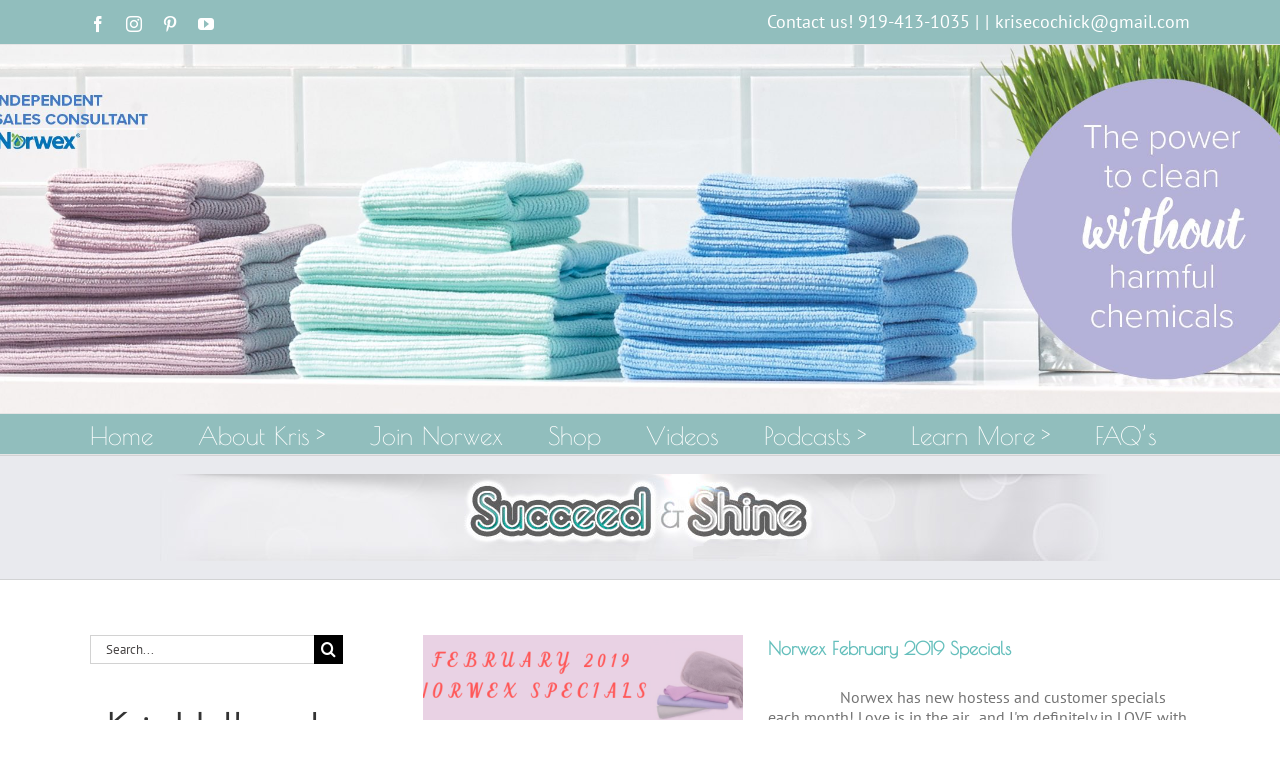

--- FILE ---
content_type: text/html; charset=UTF-8
request_url: https://www.succeedandshine.com/tag/discount-norwex/
body_size: 13739
content:
<!DOCTYPE html>
<html class="avada-html-layout-wide avada-html-header-position-top avada-html-is-archive" lang="en-US" prefix="og: http://ogp.me/ns# fb: http://ogp.me/ns/fb#">
<head>
	<meta http-equiv="X-UA-Compatible" content="IE=edge" />
	<meta http-equiv="Content-Type" content="text/html; charset=utf-8"/>
	<meta name="viewport" content="width=device-width, initial-scale=1" />
	<title>discount norwex &#8211; Succeed and Shine</title>
<meta name='robots' content='max-image-preview:large' />
<!-- Jetpack Site Verification Tags -->
<meta name="google-site-verification" content="sO5_ov6vBUZHSwEUV06I8-fWAsSRU90MziNNSdy5MTk" />
<meta name="p:domain_verify" content="7e11f4cbcbad12e58fa98c0e48ba380f" />
<link rel='dns-prefetch' href='//www.succeedandshine.com' />
<link rel='dns-prefetch' href='//secure.gravatar.com' />
<link rel='dns-prefetch' href='//v0.wordpress.com' />
<link rel='dns-prefetch' href='//i0.wp.com' />
		
		
		
				<link rel='stylesheet' id='mediaelement-css'  href='https://www.succeedandshine.com/wp-includes/js/mediaelement/mediaelementplayer-legacy.min.css?ver=4.2.16' type='text/css' media='all' />
<link rel='stylesheet' id='wp-mediaelement-css'  href='https://www.succeedandshine.com/wp-includes/js/mediaelement/wp-mediaelement.min.css?ver=6.0.11' type='text/css' media='all' />
<style id='global-styles-inline-css' type='text/css'>
body{--wp--preset--color--black: #000000;--wp--preset--color--cyan-bluish-gray: #abb8c3;--wp--preset--color--white: #ffffff;--wp--preset--color--pale-pink: #f78da7;--wp--preset--color--vivid-red: #cf2e2e;--wp--preset--color--luminous-vivid-orange: #ff6900;--wp--preset--color--luminous-vivid-amber: #fcb900;--wp--preset--color--light-green-cyan: #7bdcb5;--wp--preset--color--vivid-green-cyan: #00d084;--wp--preset--color--pale-cyan-blue: #8ed1fc;--wp--preset--color--vivid-cyan-blue: #0693e3;--wp--preset--color--vivid-purple: #9b51e0;--wp--preset--gradient--vivid-cyan-blue-to-vivid-purple: linear-gradient(135deg,rgba(6,147,227,1) 0%,rgb(155,81,224) 100%);--wp--preset--gradient--light-green-cyan-to-vivid-green-cyan: linear-gradient(135deg,rgb(122,220,180) 0%,rgb(0,208,130) 100%);--wp--preset--gradient--luminous-vivid-amber-to-luminous-vivid-orange: linear-gradient(135deg,rgba(252,185,0,1) 0%,rgba(255,105,0,1) 100%);--wp--preset--gradient--luminous-vivid-orange-to-vivid-red: linear-gradient(135deg,rgba(255,105,0,1) 0%,rgb(207,46,46) 100%);--wp--preset--gradient--very-light-gray-to-cyan-bluish-gray: linear-gradient(135deg,rgb(238,238,238) 0%,rgb(169,184,195) 100%);--wp--preset--gradient--cool-to-warm-spectrum: linear-gradient(135deg,rgb(74,234,220) 0%,rgb(151,120,209) 20%,rgb(207,42,186) 40%,rgb(238,44,130) 60%,rgb(251,105,98) 80%,rgb(254,248,76) 100%);--wp--preset--gradient--blush-light-purple: linear-gradient(135deg,rgb(255,206,236) 0%,rgb(152,150,240) 100%);--wp--preset--gradient--blush-bordeaux: linear-gradient(135deg,rgb(254,205,165) 0%,rgb(254,45,45) 50%,rgb(107,0,62) 100%);--wp--preset--gradient--luminous-dusk: linear-gradient(135deg,rgb(255,203,112) 0%,rgb(199,81,192) 50%,rgb(65,88,208) 100%);--wp--preset--gradient--pale-ocean: linear-gradient(135deg,rgb(255,245,203) 0%,rgb(182,227,212) 50%,rgb(51,167,181) 100%);--wp--preset--gradient--electric-grass: linear-gradient(135deg,rgb(202,248,128) 0%,rgb(113,206,126) 100%);--wp--preset--gradient--midnight: linear-gradient(135deg,rgb(2,3,129) 0%,rgb(40,116,252) 100%);--wp--preset--duotone--dark-grayscale: url('#wp-duotone-dark-grayscale');--wp--preset--duotone--grayscale: url('#wp-duotone-grayscale');--wp--preset--duotone--purple-yellow: url('#wp-duotone-purple-yellow');--wp--preset--duotone--blue-red: url('#wp-duotone-blue-red');--wp--preset--duotone--midnight: url('#wp-duotone-midnight');--wp--preset--duotone--magenta-yellow: url('#wp-duotone-magenta-yellow');--wp--preset--duotone--purple-green: url('#wp-duotone-purple-green');--wp--preset--duotone--blue-orange: url('#wp-duotone-blue-orange');--wp--preset--font-size--small: 12px;--wp--preset--font-size--medium: 20px;--wp--preset--font-size--large: 24px;--wp--preset--font-size--x-large: 42px;--wp--preset--font-size--normal: 16px;--wp--preset--font-size--xlarge: 32px;--wp--preset--font-size--huge: 48px;}.has-black-color{color: var(--wp--preset--color--black) !important;}.has-cyan-bluish-gray-color{color: var(--wp--preset--color--cyan-bluish-gray) !important;}.has-white-color{color: var(--wp--preset--color--white) !important;}.has-pale-pink-color{color: var(--wp--preset--color--pale-pink) !important;}.has-vivid-red-color{color: var(--wp--preset--color--vivid-red) !important;}.has-luminous-vivid-orange-color{color: var(--wp--preset--color--luminous-vivid-orange) !important;}.has-luminous-vivid-amber-color{color: var(--wp--preset--color--luminous-vivid-amber) !important;}.has-light-green-cyan-color{color: var(--wp--preset--color--light-green-cyan) !important;}.has-vivid-green-cyan-color{color: var(--wp--preset--color--vivid-green-cyan) !important;}.has-pale-cyan-blue-color{color: var(--wp--preset--color--pale-cyan-blue) !important;}.has-vivid-cyan-blue-color{color: var(--wp--preset--color--vivid-cyan-blue) !important;}.has-vivid-purple-color{color: var(--wp--preset--color--vivid-purple) !important;}.has-black-background-color{background-color: var(--wp--preset--color--black) !important;}.has-cyan-bluish-gray-background-color{background-color: var(--wp--preset--color--cyan-bluish-gray) !important;}.has-white-background-color{background-color: var(--wp--preset--color--white) !important;}.has-pale-pink-background-color{background-color: var(--wp--preset--color--pale-pink) !important;}.has-vivid-red-background-color{background-color: var(--wp--preset--color--vivid-red) !important;}.has-luminous-vivid-orange-background-color{background-color: var(--wp--preset--color--luminous-vivid-orange) !important;}.has-luminous-vivid-amber-background-color{background-color: var(--wp--preset--color--luminous-vivid-amber) !important;}.has-light-green-cyan-background-color{background-color: var(--wp--preset--color--light-green-cyan) !important;}.has-vivid-green-cyan-background-color{background-color: var(--wp--preset--color--vivid-green-cyan) !important;}.has-pale-cyan-blue-background-color{background-color: var(--wp--preset--color--pale-cyan-blue) !important;}.has-vivid-cyan-blue-background-color{background-color: var(--wp--preset--color--vivid-cyan-blue) !important;}.has-vivid-purple-background-color{background-color: var(--wp--preset--color--vivid-purple) !important;}.has-black-border-color{border-color: var(--wp--preset--color--black) !important;}.has-cyan-bluish-gray-border-color{border-color: var(--wp--preset--color--cyan-bluish-gray) !important;}.has-white-border-color{border-color: var(--wp--preset--color--white) !important;}.has-pale-pink-border-color{border-color: var(--wp--preset--color--pale-pink) !important;}.has-vivid-red-border-color{border-color: var(--wp--preset--color--vivid-red) !important;}.has-luminous-vivid-orange-border-color{border-color: var(--wp--preset--color--luminous-vivid-orange) !important;}.has-luminous-vivid-amber-border-color{border-color: var(--wp--preset--color--luminous-vivid-amber) !important;}.has-light-green-cyan-border-color{border-color: var(--wp--preset--color--light-green-cyan) !important;}.has-vivid-green-cyan-border-color{border-color: var(--wp--preset--color--vivid-green-cyan) !important;}.has-pale-cyan-blue-border-color{border-color: var(--wp--preset--color--pale-cyan-blue) !important;}.has-vivid-cyan-blue-border-color{border-color: var(--wp--preset--color--vivid-cyan-blue) !important;}.has-vivid-purple-border-color{border-color: var(--wp--preset--color--vivid-purple) !important;}.has-vivid-cyan-blue-to-vivid-purple-gradient-background{background: var(--wp--preset--gradient--vivid-cyan-blue-to-vivid-purple) !important;}.has-light-green-cyan-to-vivid-green-cyan-gradient-background{background: var(--wp--preset--gradient--light-green-cyan-to-vivid-green-cyan) !important;}.has-luminous-vivid-amber-to-luminous-vivid-orange-gradient-background{background: var(--wp--preset--gradient--luminous-vivid-amber-to-luminous-vivid-orange) !important;}.has-luminous-vivid-orange-to-vivid-red-gradient-background{background: var(--wp--preset--gradient--luminous-vivid-orange-to-vivid-red) !important;}.has-very-light-gray-to-cyan-bluish-gray-gradient-background{background: var(--wp--preset--gradient--very-light-gray-to-cyan-bluish-gray) !important;}.has-cool-to-warm-spectrum-gradient-background{background: var(--wp--preset--gradient--cool-to-warm-spectrum) !important;}.has-blush-light-purple-gradient-background{background: var(--wp--preset--gradient--blush-light-purple) !important;}.has-blush-bordeaux-gradient-background{background: var(--wp--preset--gradient--blush-bordeaux) !important;}.has-luminous-dusk-gradient-background{background: var(--wp--preset--gradient--luminous-dusk) !important;}.has-pale-ocean-gradient-background{background: var(--wp--preset--gradient--pale-ocean) !important;}.has-electric-grass-gradient-background{background: var(--wp--preset--gradient--electric-grass) !important;}.has-midnight-gradient-background{background: var(--wp--preset--gradient--midnight) !important;}.has-small-font-size{font-size: var(--wp--preset--font-size--small) !important;}.has-medium-font-size{font-size: var(--wp--preset--font-size--medium) !important;}.has-large-font-size{font-size: var(--wp--preset--font-size--large) !important;}.has-x-large-font-size{font-size: var(--wp--preset--font-size--x-large) !important;}
</style>
<link rel='stylesheet' id='fusion-dynamic-css-css'  href='https://www.succeedandshine.com/wp-content/uploads/fusion-styles/432cf161129ffc7c5f5217b5b5335afb.min.css?ver=3.8.1' type='text/css' media='all' />
<link rel='stylesheet' id='jetpack_css-css'  href='https://www.succeedandshine.com/wp-content/plugins/jetpack/css/jetpack.css?ver=12.0.2' type='text/css' media='all' />
<script type='text/javascript' src='https://www.succeedandshine.com/wp-includes/js/jquery/jquery.min.js?ver=3.6.0' id='jquery-core-js'></script>
<script type='text/javascript' src='https://www.succeedandshine.com/wp-includes/js/jquery/jquery-migrate.min.js?ver=3.3.2' id='jquery-migrate-js'></script>
<link rel="https://api.w.org/" href="https://www.succeedandshine.com/wp-json/" /><link rel="alternate" type="application/json" href="https://www.succeedandshine.com/wp-json/wp/v2/tags/848" /><link rel="EditURI" type="application/rsd+xml" title="RSD" href="https://www.succeedandshine.com/xmlrpc.php?rsd" />
<link rel="wlwmanifest" type="application/wlwmanifest+xml" href="https://www.succeedandshine.com/wp-includes/wlwmanifest.xml" /> 
<meta name="generator" content="WordPress 6.0.11" />
<script type="text/javascript"><!--
function powerpress_pinw(pinw_url){window.open(pinw_url, 'PowerPressPlayer','toolbar=0,status=0,resizable=1,width=460,height=320');	return false;}
//-->
</script>
	<style>img#wpstats{display:none}</style>
		<style type="text/css" id="css-fb-visibility">@media screen and (max-width: 640px){.fusion-no-small-visibility{display:none !important;}body .sm-text-align-center{text-align:center !important;}body .sm-text-align-left{text-align:left !important;}body .sm-text-align-right{text-align:right !important;}body .sm-flex-align-center{justify-content:center !important;}body .sm-flex-align-flex-start{justify-content:flex-start !important;}body .sm-flex-align-flex-end{justify-content:flex-end !important;}body .sm-mx-auto{margin-left:auto !important;margin-right:auto !important;}body .sm-ml-auto{margin-left:auto !important;}body .sm-mr-auto{margin-right:auto !important;}body .fusion-absolute-position-small{position:absolute;top:auto;width:100%;}.awb-sticky.awb-sticky-small{ position: sticky; top: var(--awb-sticky-offset,0); }}@media screen and (min-width: 641px) and (max-width: 1024px){.fusion-no-medium-visibility{display:none !important;}body .md-text-align-center{text-align:center !important;}body .md-text-align-left{text-align:left !important;}body .md-text-align-right{text-align:right !important;}body .md-flex-align-center{justify-content:center !important;}body .md-flex-align-flex-start{justify-content:flex-start !important;}body .md-flex-align-flex-end{justify-content:flex-end !important;}body .md-mx-auto{margin-left:auto !important;margin-right:auto !important;}body .md-ml-auto{margin-left:auto !important;}body .md-mr-auto{margin-right:auto !important;}body .fusion-absolute-position-medium{position:absolute;top:auto;width:100%;}.awb-sticky.awb-sticky-medium{ position: sticky; top: var(--awb-sticky-offset,0); }}@media screen and (min-width: 1025px){.fusion-no-large-visibility{display:none !important;}body .lg-text-align-center{text-align:center !important;}body .lg-text-align-left{text-align:left !important;}body .lg-text-align-right{text-align:right !important;}body .lg-flex-align-center{justify-content:center !important;}body .lg-flex-align-flex-start{justify-content:flex-start !important;}body .lg-flex-align-flex-end{justify-content:flex-end !important;}body .lg-mx-auto{margin-left:auto !important;margin-right:auto !important;}body .lg-ml-auto{margin-left:auto !important;}body .lg-mr-auto{margin-right:auto !important;}body .fusion-absolute-position-large{position:absolute;top:auto;width:100%;}.awb-sticky.awb-sticky-large{ position: sticky; top: var(--awb-sticky-offset,0); }}</style>
<!-- Jetpack Open Graph Tags -->
<meta property="og:type" content="website" />
<meta property="og:title" content="discount norwex &#8211; Succeed and Shine" />
<meta property="og:url" content="https://www.succeedandshine.com/tag/discount-norwex/" />
<meta property="og:site_name" content="Succeed and Shine" />
<meta property="og:image" content="https://s0.wp.com/i/blank.jpg" />
<meta property="og:image:alt" content="" />
<meta property="og:locale" content="en_US" />

<!-- End Jetpack Open Graph Tags -->
<style type="text/css" id="wp-custom-css">.category-krispodcast .entry-title a {
	font-size: 24px;
}

.menu-item-has-children a:after {
  content: '>';
	color: white;
	margin-left: 5px;
}

#krisBlog .title {
	font-size: 1.5em;
}

#krisBlog .listing-item {
	margin-bottom: 70px;
}</style>		<script type="text/javascript">
			var doc = document.documentElement;
			doc.setAttribute( 'data-useragent', navigator.userAgent );
		</script>
		<!-- Google tag (gtag.js) --> <script async src="https://www.googletagmanager.com/gtag/js?id=G-VP5Z7XLV1W"></script> <script> window.dataLayer = window.dataLayer || []; function gtag(){dataLayer.push(arguments);} gtag('js', new Date()); gtag('config', 'G-VP5Z7XLV1W'); </script>

<script>
  (function(i,s,o,g,r,a,m){i['GoogleAnalyticsObject']=r;i[r]=i[r]||function(){
  (i[r].q=i[r].q||[]).push(arguments)},i[r].l=1*new Date();a=s.createElement(o),
  m=s.getElementsByTagName(o)[0];a.async=1;a.src=g;m.parentNode.insertBefore(a,m)
  })(window,document,'script','//www.google-analytics.com/analytics.js','ga');

  ga('create', 'UA-65419334-1', 'auto');
  ga('require', 'displayfeatures');
  ga('require', 'linkid', 'linkid.js');  
  ga('send', 'pageview');

</script>
	<meta name='description' content='The official Norwex Succeed and Shine blog of Kris Carlson. I am an Independent Sales Consultant with Norwex. I love that my job allows me to improve lives by creating safe havens, and I love what my job has done for me and my family, so that’s why I’m here sharing it with you.'>

<meta name='keywords' content='Norwex products, Norwex party hosting, healthy recipes, cleaning tips, green cleaning products, Norwex North Carolina, Norwex Minnesota, chemical free'></head>

<body class="archive tag tag-discount-norwex tag-848 fusion-image-hovers fusion-pagination-sizing fusion-button_type-flat fusion-button_span-no fusion-button_gradient-linear avada-image-rollover-circle-yes avada-image-rollover-no fusion-has-button-gradient fusion-body ltr fusion-sticky-header no-mobile-slidingbar fusion-disable-outline fusion-sub-menu-fade mobile-logo-pos-center layout-wide-mode avada-has-boxed-modal-shadow-none layout-scroll-offset-full avada-has-zero-margin-offset-top has-sidebar fusion-top-header menu-text-align-left mobile-menu-design-classic fusion-show-pagination-text fusion-header-layout-v5 avada-responsive avada-footer-fx-none avada-menu-highlight-style-bar fusion-search-form-classic fusion-main-menu-search-overlay fusion-avatar-square avada-sticky-shrinkage avada-dropdown-styles avada-blog-layout-medium avada-blog-archive-layout-medium avada-header-shadow-no avada-menu-icon-position-left avada-has-megamenu-shadow avada-has-mainmenu-dropdown-divider avada-has-breadcrumb-mobile-hidden avada-has-pagetitlebar-retina-bg-image avada-has-titlebar-bar_and_content avada-has-header-bg-image avada-header-bg-no-repeat avada-has-header-bg-full avada-has-pagination-padding avada-flyout-menu-direction-fade avada-ec-views-v1" data-awb-post-id="5244">
	<svg xmlns="http://www.w3.org/2000/svg" viewBox="0 0 0 0" width="0" height="0" focusable="false" role="none" style="visibility: hidden; position: absolute; left: -9999px; overflow: hidden;" ><defs><filter id="wp-duotone-dark-grayscale"><feColorMatrix color-interpolation-filters="sRGB" type="matrix" values=" .299 .587 .114 0 0 .299 .587 .114 0 0 .299 .587 .114 0 0 .299 .587 .114 0 0 " /><feComponentTransfer color-interpolation-filters="sRGB" ><feFuncR type="table" tableValues="0 0.49803921568627" /><feFuncG type="table" tableValues="0 0.49803921568627" /><feFuncB type="table" tableValues="0 0.49803921568627" /><feFuncA type="table" tableValues="1 1" /></feComponentTransfer><feComposite in2="SourceGraphic" operator="in" /></filter></defs></svg><svg xmlns="http://www.w3.org/2000/svg" viewBox="0 0 0 0" width="0" height="0" focusable="false" role="none" style="visibility: hidden; position: absolute; left: -9999px; overflow: hidden;" ><defs><filter id="wp-duotone-grayscale"><feColorMatrix color-interpolation-filters="sRGB" type="matrix" values=" .299 .587 .114 0 0 .299 .587 .114 0 0 .299 .587 .114 0 0 .299 .587 .114 0 0 " /><feComponentTransfer color-interpolation-filters="sRGB" ><feFuncR type="table" tableValues="0 1" /><feFuncG type="table" tableValues="0 1" /><feFuncB type="table" tableValues="0 1" /><feFuncA type="table" tableValues="1 1" /></feComponentTransfer><feComposite in2="SourceGraphic" operator="in" /></filter></defs></svg><svg xmlns="http://www.w3.org/2000/svg" viewBox="0 0 0 0" width="0" height="0" focusable="false" role="none" style="visibility: hidden; position: absolute; left: -9999px; overflow: hidden;" ><defs><filter id="wp-duotone-purple-yellow"><feColorMatrix color-interpolation-filters="sRGB" type="matrix" values=" .299 .587 .114 0 0 .299 .587 .114 0 0 .299 .587 .114 0 0 .299 .587 .114 0 0 " /><feComponentTransfer color-interpolation-filters="sRGB" ><feFuncR type="table" tableValues="0.54901960784314 0.98823529411765" /><feFuncG type="table" tableValues="0 1" /><feFuncB type="table" tableValues="0.71764705882353 0.25490196078431" /><feFuncA type="table" tableValues="1 1" /></feComponentTransfer><feComposite in2="SourceGraphic" operator="in" /></filter></defs></svg><svg xmlns="http://www.w3.org/2000/svg" viewBox="0 0 0 0" width="0" height="0" focusable="false" role="none" style="visibility: hidden; position: absolute; left: -9999px; overflow: hidden;" ><defs><filter id="wp-duotone-blue-red"><feColorMatrix color-interpolation-filters="sRGB" type="matrix" values=" .299 .587 .114 0 0 .299 .587 .114 0 0 .299 .587 .114 0 0 .299 .587 .114 0 0 " /><feComponentTransfer color-interpolation-filters="sRGB" ><feFuncR type="table" tableValues="0 1" /><feFuncG type="table" tableValues="0 0.27843137254902" /><feFuncB type="table" tableValues="0.5921568627451 0.27843137254902" /><feFuncA type="table" tableValues="1 1" /></feComponentTransfer><feComposite in2="SourceGraphic" operator="in" /></filter></defs></svg><svg xmlns="http://www.w3.org/2000/svg" viewBox="0 0 0 0" width="0" height="0" focusable="false" role="none" style="visibility: hidden; position: absolute; left: -9999px; overflow: hidden;" ><defs><filter id="wp-duotone-midnight"><feColorMatrix color-interpolation-filters="sRGB" type="matrix" values=" .299 .587 .114 0 0 .299 .587 .114 0 0 .299 .587 .114 0 0 .299 .587 .114 0 0 " /><feComponentTransfer color-interpolation-filters="sRGB" ><feFuncR type="table" tableValues="0 0" /><feFuncG type="table" tableValues="0 0.64705882352941" /><feFuncB type="table" tableValues="0 1" /><feFuncA type="table" tableValues="1 1" /></feComponentTransfer><feComposite in2="SourceGraphic" operator="in" /></filter></defs></svg><svg xmlns="http://www.w3.org/2000/svg" viewBox="0 0 0 0" width="0" height="0" focusable="false" role="none" style="visibility: hidden; position: absolute; left: -9999px; overflow: hidden;" ><defs><filter id="wp-duotone-magenta-yellow"><feColorMatrix color-interpolation-filters="sRGB" type="matrix" values=" .299 .587 .114 0 0 .299 .587 .114 0 0 .299 .587 .114 0 0 .299 .587 .114 0 0 " /><feComponentTransfer color-interpolation-filters="sRGB" ><feFuncR type="table" tableValues="0.78039215686275 1" /><feFuncG type="table" tableValues="0 0.94901960784314" /><feFuncB type="table" tableValues="0.35294117647059 0.47058823529412" /><feFuncA type="table" tableValues="1 1" /></feComponentTransfer><feComposite in2="SourceGraphic" operator="in" /></filter></defs></svg><svg xmlns="http://www.w3.org/2000/svg" viewBox="0 0 0 0" width="0" height="0" focusable="false" role="none" style="visibility: hidden; position: absolute; left: -9999px; overflow: hidden;" ><defs><filter id="wp-duotone-purple-green"><feColorMatrix color-interpolation-filters="sRGB" type="matrix" values=" .299 .587 .114 0 0 .299 .587 .114 0 0 .299 .587 .114 0 0 .299 .587 .114 0 0 " /><feComponentTransfer color-interpolation-filters="sRGB" ><feFuncR type="table" tableValues="0.65098039215686 0.40392156862745" /><feFuncG type="table" tableValues="0 1" /><feFuncB type="table" tableValues="0.44705882352941 0.4" /><feFuncA type="table" tableValues="1 1" /></feComponentTransfer><feComposite in2="SourceGraphic" operator="in" /></filter></defs></svg><svg xmlns="http://www.w3.org/2000/svg" viewBox="0 0 0 0" width="0" height="0" focusable="false" role="none" style="visibility: hidden; position: absolute; left: -9999px; overflow: hidden;" ><defs><filter id="wp-duotone-blue-orange"><feColorMatrix color-interpolation-filters="sRGB" type="matrix" values=" .299 .587 .114 0 0 .299 .587 .114 0 0 .299 .587 .114 0 0 .299 .587 .114 0 0 " /><feComponentTransfer color-interpolation-filters="sRGB" ><feFuncR type="table" tableValues="0.098039215686275 1" /><feFuncG type="table" tableValues="0 0.66274509803922" /><feFuncB type="table" tableValues="0.84705882352941 0.41960784313725" /><feFuncA type="table" tableValues="1 1" /></feComponentTransfer><feComposite in2="SourceGraphic" operator="in" /></filter></defs></svg>	<a class="skip-link screen-reader-text" href="#content">Skip to content</a>

	<div id="boxed-wrapper">
		<div class="fusion-sides-frame"></div>
		<div id="wrapper" class="fusion-wrapper">
			<div id="home" style="position:relative;top:-1px;"></div>
			
				
			<header class="fusion-header-wrapper">
				<div class="fusion-header-v5 fusion-logo-alignment fusion-logo-center fusion-sticky-menu- fusion-sticky-logo- fusion-mobile-logo-1 fusion-sticky-menu-only fusion-header-menu-align-left fusion-mobile-menu-design-classic">
					
<div class="fusion-secondary-header">
	<div class="fusion-row">
					<div class="fusion-alignleft">
				<div class="fusion-social-links-header"><div class="fusion-social-networks"><div class="fusion-social-networks-wrapper"><a  class="fusion-social-network-icon fusion-tooltip fusion-facebook awb-icon-facebook" style data-placement="bottom" data-title="Facebook" data-toggle="tooltip" title="Facebook" href="https://www.facebook.com/krisecochick838" target="_blank" rel="noreferrer"><span class="screen-reader-text">Facebook</span></a><a  class="fusion-social-network-icon fusion-tooltip fusion-instagram awb-icon-instagram" style data-placement="bottom" data-title="Instagram" data-toggle="tooltip" title="Instagram" href="https://www.instagram.com/krisecochick/" target="_blank" rel="noopener noreferrer"><span class="screen-reader-text">Instagram</span></a><a  class="fusion-social-network-icon fusion-tooltip fusion-pinterest awb-icon-pinterest" style data-placement="bottom" data-title="Pinterest" data-toggle="tooltip" title="Pinterest" href="https://www.pinterest.com/ecoliving/" target="_blank" rel="noopener noreferrer"><span class="screen-reader-text">Pinterest</span></a><a  class="fusion-social-network-icon fusion-tooltip fusion-youtube awb-icon-youtube" style data-placement="bottom" data-title="YouTube" data-toggle="tooltip" title="YouTube" href="https://www.youtube.com/user/KrisCarlsonTeam/" target="_blank" rel="noopener noreferrer"><span class="screen-reader-text">YouTube</span></a></div></div></div>			</div>
							<div class="fusion-alignright">
				<div class="fusion-contact-info"><span class="fusion-contact-info-phone-number">Contact us! 919-413-1035 |</span><span class="fusion-header-separator">|</span><span class="fusion-contact-info-email-address"><a href="mailto:kr&#105;seco&#99;&#104;i&#99;&#107;&#64;&#103;&#109;ail.com">kr&#105;seco&#99;&#104;i&#99;&#107;&#64;&#103;&#109;ail.com</a></span></div>			</div>
			</div>
</div>
<div class="fusion-header-sticky-height"></div>
<div class="fusion-sticky-header-wrapper"> <!-- start fusion sticky header wrapper -->
	<div class="fusion-header">
		<div class="fusion-row">
							<div class="fusion-logo" data-margin-top="31px" data-margin-bottom="31px" data-margin-left="0px" data-margin-right="0px">
			<a class="fusion-logo-link"  href="https://www.succeedandshine.com/" >

						<!-- standard logo -->
			<img src="https://www.succeedandshine.com/wp-content/uploads/2015/07/logo-transparent.png" srcset="https://www.succeedandshine.com/wp-content/uploads/2015/07/logo-transparent.png 1x" width="1100" height="306" alt="Succeed and Shine Logo" data-retina_logo_url="" class="fusion-standard-logo" />

											<!-- mobile logo -->
				<img src="https://www.succeedandshine.com/wp-content/uploads/2017/06/site-header.jpg" srcset="https://www.succeedandshine.com/wp-content/uploads/2017/06/site-header.jpg 1x" width="2375" height="625" alt="Succeed and Shine Logo" data-retina_logo_url="" class="fusion-mobile-logo" />
			
					</a>
		</div>
										
					</div>
	</div>
	<div class="fusion-secondary-main-menu">
		<div class="fusion-row">
			<nav class="fusion-main-menu" aria-label="Main Menu"><div class="fusion-overlay-search">		<form role="search" class="searchform fusion-search-form  fusion-search-form-classic" method="get" action="https://www.succeedandshine.com/">
			<div class="fusion-search-form-content">

				
				<div class="fusion-search-field search-field">
					<label><span class="screen-reader-text">Search for:</span>
													<input type="search" value="" name="s" class="s" placeholder="Search..." required aria-required="true" aria-label="Search..."/>
											</label>
				</div>
				<div class="fusion-search-button search-button">
					<input type="submit" class="fusion-search-submit searchsubmit" aria-label="Search" value="&#xf002;" />
									</div>

				
			</div>


			
		</form>
		<div class="fusion-search-spacer"></div><a href="#" role="button" aria-label="Close Search" class="fusion-close-search"></a></div><ul id="menu-main-menu" class="fusion-menu"><li  id="menu-item-28"  class="menu-item menu-item-type-custom menu-item-object-custom menu-item-28"  data-item-id="28"><a  href="/" class="fusion-bar-highlight"><span class="menu-text">Home</span></a></li><li  id="menu-item-27"  class="menu-item menu-item-type-post_type menu-item-object-post menu-item-has-children menu-item-27 fusion-dropdown-menu"  data-item-id="27"><a  href="https://www.succeedandshine.com/welcome/" class="fusion-bar-highlight"><span class="menu-text">About Kris</span></a><ul class="sub-menu"><li  id="menu-item-33"  class="menu-item menu-item-type-post_type menu-item-object-page menu-item-33 fusion-dropdown-submenu" ><a  href="https://www.succeedandshine.com/contact/" class="fusion-bar-highlight"><span>Contact</span></a></li></ul></li><li  id="menu-item-26"  class="menu-item menu-item-type-custom menu-item-object-custom menu-item-26"  data-item-id="26"><a  target="_blank" rel="noopener noreferrer" href="https://www.norwex.com/join?s=krisholbrook&#038;store=us" class="fusion-bar-highlight"><span class="menu-text">Join Norwex</span></a></li><li  id="menu-item-29"  class="menu-item menu-item-type-custom menu-item-object-custom menu-item-29"  data-item-id="29"><a  target="_blank" rel="noopener noreferrer" href="https://www.norwex.com/?s=krisholbrook&#038;store=us" class="fusion-bar-highlight"><span class="menu-text">Shop</span></a></li><li  id="menu-item-1095"  class="menu-item menu-item-type-custom menu-item-object-custom menu-item-1095"  data-item-id="1095"><a  target="_blank" rel="noopener noreferrer" href="https://www.youtube.com/user/KrisCarlsonTeam/videos" class="fusion-bar-highlight"><span class="menu-text">Videos</span></a></li><li  id="menu-item-9428"  class="menu-item menu-item-type-custom menu-item-object-custom menu-item-has-children menu-item-9428 fusion-dropdown-menu"  data-item-id="9428"><a  href="https://www.succeedandshine.com/category/krispodcast" class="fusion-bar-highlight"><span class="menu-text">Podcasts</span></a><ul class="sub-menu"><li  id="menu-item-9447"  class="menu-item menu-item-type-custom menu-item-object-custom menu-item-9447 fusion-dropdown-submenu" ><a  href="https://www.succeedandshine.com/category/krispodcast" class="fusion-bar-highlight"><span>All Podcasts</span></a></li><li  id="menu-item-9453"  class="menu-item menu-item-type-custom menu-item-object-custom menu-item-has-children menu-item-9453 fusion-dropdown-submenu" ><a  class="fusion-bar-highlight"><span>Podcast Series</span></a><ul class="sub-menu"><li  id="menu-item-9452"  class="menu-item menu-item-type-post_type menu-item-object-page menu-item-9452" ><a  href="https://www.succeedandshine.com/strong-start-series/" class="fusion-bar-highlight"><span>Strong Start Series</span></a></li><li  id="menu-item-9451"  class="menu-item menu-item-type-post_type menu-item-object-page menu-item-9451" ><a  href="https://www.succeedandshine.com/booking-series/" class="fusion-bar-highlight"><span>Booking Series</span></a></li><li  id="menu-item-9450"  class="menu-item menu-item-type-post_type menu-item-object-page menu-item-9450" ><a  href="https://www.succeedandshine.com/recruiting-series/" class="fusion-bar-highlight"><span>Recruiting Series</span></a></li><li  id="menu-item-9449"  class="menu-item menu-item-type-post_type menu-item-object-page menu-item-9449" ><a  href="https://www.succeedandshine.com/qa-series/" class="fusion-bar-highlight"><span>Q&#038;A Series</span></a></li><li  id="menu-item-9448"  class="menu-item menu-item-type-post_type menu-item-object-page menu-item-9448" ><a  href="https://www.succeedandshine.com/leaders-building-leaders-series/" class="fusion-bar-highlight"><span>Leaders Building Leaders Series</span></a></li></ul></li></ul></li><li  id="menu-item-5340"  class="menu-item menu-item-type-taxonomy menu-item-object-category menu-item-has-children menu-item-5340 fusion-dropdown-menu"  data-item-id="5340"><a  href="https://www.succeedandshine.com/category/norwex-life/" class="fusion-bar-highlight"><span class="menu-text">Learn More</span></a><ul class="sub-menu"><li  id="menu-item-5341"  class="menu-item menu-item-type-taxonomy menu-item-object-category menu-item-5341 fusion-dropdown-submenu" ><a  href="https://www.succeedandshine.com/category/north-carolina-norwex/" class="fusion-bar-highlight"><span>North Carolina Norwex</span></a></li><li  id="menu-item-5343"  class="menu-item menu-item-type-taxonomy menu-item-object-category menu-item-5343 fusion-dropdown-submenu" ><a  href="https://www.succeedandshine.com/category/green-living/" class="fusion-bar-highlight"><span>Green Living</span></a></li><li  id="menu-item-5344"  class="menu-item menu-item-type-taxonomy menu-item-object-category menu-item-5344 fusion-dropdown-submenu" ><a  href="https://www.succeedandshine.com/category/join-my-team/" class="fusion-bar-highlight"><span>Join my team</span></a></li><li  id="menu-item-5345"  class="menu-item menu-item-type-taxonomy menu-item-object-category menu-item-5345 fusion-dropdown-submenu" ><a  href="https://www.succeedandshine.com/category/favorite-norwex-products/" class="fusion-bar-highlight"><span>Favorite Norwex products</span></a></li><li  id="menu-item-5346"  class="menu-item menu-item-type-taxonomy menu-item-object-category menu-item-5346 fusion-dropdown-submenu" ><a  href="https://www.succeedandshine.com/category/direct-sales/" class="fusion-bar-highlight"><span>Direct Sales</span></a></li><li  id="menu-item-5347"  class="menu-item menu-item-type-taxonomy menu-item-object-category menu-item-5347 fusion-dropdown-submenu" ><a  href="https://www.succeedandshine.com/category/norwex-movement/" class="fusion-bar-highlight"><span>Norwex Movement</span></a></li><li  id="menu-item-5348"  class="menu-item menu-item-type-taxonomy menu-item-object-category menu-item-5348 fusion-dropdown-submenu" ><a  href="https://www.succeedandshine.com/category/health/" class="fusion-bar-highlight"><span>Health</span></a></li></ul></li><li  id="menu-item-5352"  class="menu-item menu-item-type-post_type menu-item-object-page menu-item-5352"  data-item-id="5352"><a  href="https://www.succeedandshine.com/faqs/" class="fusion-bar-highlight"><span class="menu-text">FAQ&#8217;s</span></a></li></ul></nav>
<nav class="fusion-mobile-nav-holder fusion-mobile-menu-text-align-left" aria-label="Main Menu Mobile"></nav>

					</div>
	</div>
</div> <!-- end fusion sticky header wrapper -->
				</div>
				<div class="fusion-clearfix"></div>
			</header>
							
						<div id="sliders-container" class="fusion-slider-visibility">
					</div>
				
				
			
			<section class="avada-page-titlebar-wrapper" aria-label="Page Title Bar">
	<div class="fusion-page-title-bar fusion-page-title-bar-breadcrumbs fusion-page-title-bar-left">
		<div class="fusion-page-title-row">
			<div class="fusion-page-title-wrapper">
				<div class="fusion-page-title-captions">

					
					
				</div>

													
			</div>
		</div>
	</div>
</section>

						<main id="main" class="clearfix ">
				<div class="fusion-row" style="">
<section id="content" class="" style="float: right;">
	
	<div id="posts-container" class="fusion-blog-archive fusion-blog-layout-medium-wrapper fusion-clearfix">
	<div class="fusion-posts-container fusion-blog-layout-medium fusion-blog-pagination " data-pages="1">
		
		
													<article id="post-5244" class="fusion-post-medium  post fusion-clearfix post-5244 type-post status-publish format-standard has-post-thumbnail hentry category-customer-specials category-free-norwex-sign-up category-green-living category-host-rewards category-join-my-team category-monthly-specials category-north-carolina-norwex category-norwex-host-rewards-and-customer-specials category-spring-cleaning-with-norwex tag-customer-specials tag-discount-norwex tag-host-a-party tag-hostess-rewards tag-north-carolina tag-norwex tag-specials tag-valentines-day">
				
				
				
									
		<div class="fusion-flexslider flexslider fusion-flexslider-loading fusion-post-slideshow">
		<ul class="slides">
																		<li><div  class="fusion-image-wrapper fusion-image-size-fixed" aria-haspopup="true">
							<a href="https://www.succeedandshine.com/norwex-february-2019-specials/" aria-label="Norwex February 2019 Specials">
							<img width="320" height="202" src="data:image/svg+xml,%3Csvg%20xmlns%3D%27http%3A%2F%2Fwww.w3.org%2F2000%2Fsvg%27%20width%3D%27560%27%20height%3D%27315%27%20viewBox%3D%270%200%20560%20315%27%3E%3Crect%20width%3D%27560%27%20height%3D%27315%27%20fill-opacity%3D%220%22%2F%3E%3C%2Fsvg%3E" class="attachment-blog-medium size-blog-medium lazyload wp-post-image" alt="North carolina norwex, norwex, customer special, hostess rewards, february 2019, february specials" data-orig-src="https://i0.wp.com/www.succeedandshine.com/wp-content/uploads/2019/02/kris-blog-title-6.png?resize=320%2C202&amp;ssl=1" data-attachment-id="5247" data-permalink="https://www.succeedandshine.com/norwex-february-2019-specials/kris-blog-title-6/" data-orig-file="https://i0.wp.com/www.succeedandshine.com/wp-content/uploads/2019/02/kris-blog-title-6.png?fit=560%2C315&amp;ssl=1" data-orig-size="560,315" data-comments-opened="1" data-image-meta="{&quot;aperture&quot;:&quot;0&quot;,&quot;credit&quot;:&quot;&quot;,&quot;camera&quot;:&quot;&quot;,&quot;caption&quot;:&quot;&quot;,&quot;created_timestamp&quot;:&quot;0&quot;,&quot;copyright&quot;:&quot;&quot;,&quot;focal_length&quot;:&quot;0&quot;,&quot;iso&quot;:&quot;0&quot;,&quot;shutter_speed&quot;:&quot;0&quot;,&quot;title&quot;:&quot;&quot;,&quot;orientation&quot;:&quot;0&quot;}" data-image-title="kris blog title (6)" data-image-description="" data-image-caption="" data-medium-file="https://i0.wp.com/www.succeedandshine.com/wp-content/uploads/2019/02/kris-blog-title-6.png?fit=300%2C169&amp;ssl=1" data-large-file="https://i0.wp.com/www.succeedandshine.com/wp-content/uploads/2019/02/kris-blog-title-6.png?fit=560%2C315&amp;ssl=1" />			</a>
							</div>
</li>
																																																																														</ul>
	</div>
				
				
				
				<div class="fusion-post-content post-content">
					<h2 class="entry-title fusion-post-title"><a href="https://www.succeedandshine.com/norwex-february-2019-specials/">Norwex February 2019 Specials</a></h2>
										
					<div class="fusion-post-content-container">
						<p>                  Norwex has new hostess and customer specials each month! Love is in the air...and I'm definitely in LOVE with the great discounts and fun rewards my customers and hostesses get when you shop and party with me this month. February 2019 Hostess Rewards By choosing to invite friends to shop Norwex with you, you earn lots of goodies! My Hostesses are SPOILED with: FREE Host Dollars <a href="https://www.succeedandshine.com/norwex-february-2019-specials/">[...]</a></p>					</div>
				</div>

									<div class="fusion-clearfix"></div>
				
																			<div class="fusion-meta-info">
																						<div class="fusion-alignleft">By <span class="vcard"><span class="fn"><a href="https://www.succeedandshine.com/author/master/" title="Posts by Kris Holbrook" rel="author">Kris Holbrook</a></span></span><span class="fusion-inline-sep">|</span><span class="updated rich-snippet-hidden">2019-02-04T02:06:32-05:00</span><span>February 4th, 2019</span><span class="fusion-inline-sep">|</span>Categories: <a href="https://www.succeedandshine.com/category/customer-specials/" rel="category tag">Customer Specials</a>, <a href="https://www.succeedandshine.com/category/free-norwex-sign-up/" rel="category tag">Free Norwex sign up</a>, <a href="https://www.succeedandshine.com/category/green-living/" rel="category tag">Green Living</a>, <a href="https://www.succeedandshine.com/category/host-rewards/" rel="category tag">Host Rewards</a>, <a href="https://www.succeedandshine.com/category/join-my-team/" rel="category tag">Join my team</a>, <a href="https://www.succeedandshine.com/category/monthly-specials/" rel="category tag">Monthly Specials</a>, <a href="https://www.succeedandshine.com/category/north-carolina-norwex/" rel="category tag">North Carolina Norwex</a>, <a href="https://www.succeedandshine.com/category/norwex-host-rewards-and-customer-specials/" rel="category tag">Norwex Host Rewards and Customer Specials</a>, <a href="https://www.succeedandshine.com/category/spring-cleaning-with-norwex/" rel="category tag">Spring Cleaning With Norwex</a><span class="fusion-inline-sep">|</span><span class="meta-tags">Tags: <a href="https://www.succeedandshine.com/tag/customer-specials/" rel="tag">customer specials</a>, <a href="https://www.succeedandshine.com/tag/discount-norwex/" rel="tag">discount norwex</a>, <a href="https://www.succeedandshine.com/tag/host-a-party/" rel="tag">Host A Party</a>, <a href="https://www.succeedandshine.com/tag/hostess-rewards/" rel="tag">hostess rewards</a>, <a href="https://www.succeedandshine.com/tag/north-carolina/" rel="tag">North Carolina</a>, <a href="https://www.succeedandshine.com/tag/norwex/" rel="tag">Norwex</a>, <a href="https://www.succeedandshine.com/tag/specials/" rel="tag">specials</a>, <a href="https://www.succeedandshine.com/tag/valentines-day/" rel="tag">valentines day</a></span><span class="fusion-inline-sep">|</span><span class="fusion-comments"><a href="https://www.succeedandshine.com/norwex-february-2019-specials/#respond">0 Comments</a></span></div>							
																														<div class="fusion-alignright">
									<a href="https://www.succeedandshine.com/norwex-february-2019-specials/" class="fusion-read-more" aria-label="More on Norwex February 2019 Specials">
										Read More									</a>
								</div>
													</div>
									
				
							</article>

			
		
		
	</div>

			</div>
</section>
<aside id="sidebar" class="sidebar fusion-widget-area fusion-content-widget-area fusion-sidebar-left fusion-blogsidebar" style="float: left;" >
											
					<section id="search-2" class="widget widget_search">		<form role="search" class="searchform fusion-search-form  fusion-search-form-classic" method="get" action="https://www.succeedandshine.com/">
			<div class="fusion-search-form-content">

				
				<div class="fusion-search-field search-field">
					<label><span class="screen-reader-text">Search for:</span>
													<input type="search" value="" name="s" class="s" placeholder="Search..." required aria-required="true" aria-label="Search..."/>
											</label>
				</div>
				<div class="fusion-search-button search-button">
					<input type="submit" class="fusion-search-submit searchsubmit" aria-label="Search" value="&#xf002;" />
									</div>

				
			</div>


			
		</form>
		</section><section id="black-studio-tinymce-2" class="widget widget_black_studio_tinymce" style="border-style: solid;border-color:transparent;border-width:0px;"><div class="textwidget"><h2 style="text-align: center;">Kris Holbrook</h2>
<p style="text-align: center;"><img class="aligncenter size-full wp-image-5370" src="https://i0.wp.com/www.succeedandshine.com/wp-content/uploads/2019/04/photo.php_.jpeg?resize=320%2C320&#038;ssl=1" alt="" width="320" height="320" data-recalc-dims="1" /></p>
<p style="text-align: center;">Norwex<br />
Independent Sales Consultant<br />
Silver Senior Vice President Sales Leader</p>
<p style="text-align: center;"><a href="/welcome/">About Kris</a></p>
<p style="text-align: center;"><div class="fusion-aligncenter"><style>.fusion-body .fusion-button.button-1{border-radius:2px 2px 2px 2px;}</style><a class="fusion-button button-flat fusion-button-default-size button-default button-1 fusion-button-default-span fusion-button-default-type" target="_self" href="https://krisholbrook.norwex.biz/en_US/join/sign-up?FlowType=ICE"><span class="fusion-button-text">Join My Team</span></a></div></p>
<p><div class="aligncenter"><div class="fusion-social-links fusion-social-links-1"><div class="fusion-social-networks"><div class="fusion-social-networks-wrapper"><a class="fusion-social-network-icon fusion-tooltip fusion-facebook awb-icon-facebook" style="color:#91bebd;font-size:16px;" data-placement="top" data-title="Facebook" data-toggle="tooltip" title="Facebook" aria-label="facebook" target="_blank" rel="noopener noreferrer" href="https://www.facebook.com/krisecochick838"></a><a class="fusion-social-network-icon fusion-tooltip fusion-pinterest awb-icon-pinterest" style="color:#91bebd;font-size:16px;" data-placement="top" data-title="Pinterest" data-toggle="tooltip" title="Pinterest" aria-label="pinterest" target="_blank" rel="noopener noreferrer" href="https://www.pinterest.com/ecoliving/"></a><a class="fusion-social-network-icon fusion-tooltip fusion-linkedin awb-icon-linkedin" style="color:#91bebd;font-size:16px;" data-placement="top" data-title="LinkedIn" data-toggle="tooltip" title="LinkedIn" aria-label="linkedin" target="_blank" rel="noopener noreferrer" href="https://www.linkedin.com/in/krisecochick"></a><a class="fusion-social-network-icon fusion-tooltip fusion-rss awb-icon-rss" style="color:#91bebd;font-size:16px;" data-placement="top" data-title="Rss" data-toggle="tooltip" title="Rss" aria-label="rss" target="_blank" rel="noopener noreferrer" href="https://www.succeedandshine.com/feed/"></a><a class="fusion-social-network-icon fusion-tooltip fusion-mail awb-icon-mail" style="color:#91bebd;font-size:16px;" data-placement="top" data-title="Email" data-toggle="tooltip" title="Email" aria-label="mail" target="_blank" rel="noopener noreferrer" href="mailto:&#107;&#114;&#105;sec&#111;&#099;&#104;ick&#064;gm&#097;i&#108;&#046;&#099;om"></a></div></div></div></div><style type="text/css">.fusion-social-links-1 .boxed-icons .fusion-social-network-icon{border-top-width:0px !important;border-right-width:0px !important;border-bottom-width:0px !important;border-left-width:0px !important;border-color:var(--awb-color3) !important;}.fusion-social-links-1 .boxed-icons .fusion-social-network-icon:hover{background-color:rgba(232,232,232,0.8) !important;border-color:var(--awb-color4) !important;}.fusion-social-links-1 .fusion-social-network-icon:hover{color:rgba(145,190,189,0.8) !important;}.fusion-social-links-1{ margin-top : 0px;margin-right : 0px;margin-bottom : 0px;margin-left : 0px;}</style></p>
<p style="text-align: center;"><div class="fusion-sep-clear"></div><div class="fusion-separator fusion-full-width-sep" style="margin-left: auto;margin-right: auto;margin-top:20px;width:100%;"></div><div class="fusion-sep-clear"></div></p>
</div></section><section id="black-studio-tinymce-3" class="widget widget_black_studio_tinymce" style="border-style: solid;border-color:transparent;border-width:0px;"><div class="textwidget"><div class="heading">
<h3 data-fontsize="20" data-lineheight="NaN"><a href=" https://www.norwex.com/join?s=krisholbrook&store=us" target="_blank">Receive Updates Via Email</a></h3>
</div>
<p><a href="https://www.norwex.com/join?s=krisholbrook&store=us" target="_blank"><div data-test='contact-form' id='contact-form-widget-black-studio-tinymce-3' class='wp-block-jetpack-contact-form-container '>
<form action='/tag/discount-norwex/#contact-form-widget-black-studio-tinymce-3' method='post' class='contact-form commentsblock'>
<script>
			( function () {
				const contact_forms = document.getElementsByClassName('contact-form');

				for ( const form of contact_forms ) {
					form.onsubmit = function() {
						const buttons = form.getElementsByTagName('button');

						for( const button of buttons ) {
							button.setAttribute('disabled', true);
						}
					}
				}
			} )();
		</script>
<div style="" class='grunion-field-email-wrap grunion-field-wrap'  >
<label
				for='gwidget-black-studio-tinymce-3-emailaddress'
				class='grunion-field-label email'
				>Email Address<span>(required)</span></label>
<input
					type='email'
					name='gwidget-black-studio-tinymce-3-emailaddress'
					id='gwidget-black-studio-tinymce-3-emailaddress'
					value=''
					class='email  grunion-field' 
					required aria-required='true' />
	</div>
	<p class='contact-submit'>
		<button type='submit' class='pushbutton-wide'>Submit</button>		<input type='hidden' name='contact-form-id' value='widget-black-studio-tinymce-3' />
		<input type='hidden' name='action' value='grunion-contact-form' />
		<input type='hidden' name='contact-form-hash' value='b0231337a1a35fbdc791827510f9d8212387e033' />
	</p>
</form>
</div></a></p>
</div></section><section id="blog_subscription-2" class="widget widget_blog_subscription jetpack_subscription_widget"><div class="heading"><h4 class="widget-title">Subscribe to Blog via Email</h4></div>
			<div class="wp-block-jetpack-subscriptions__container">
			<form action="#" method="post" accept-charset="utf-8" id="subscribe-blog-blog_subscription-2"
				data-blog="109664068"
				data-post_access_level="everybody" >
									<div id="subscribe-text"><p>Enter your email address to subscribe to this blog and receive notifications of new posts by email.</p>
</div>
																			<p id="subscribe-email">
						<label id="jetpack-subscribe-label"
							class="screen-reader-text"
							for="subscribe-field-blog_subscription-2">
							Email Address						</label>
						<input type="email" name="email" required="required"
																					value=""
							id="subscribe-field-blog_subscription-2"
							placeholder="Email Address"
						/>
					</p>

					<p id="subscribe-submit"
											>
						<input type="hidden" name="action" value="subscribe"/>
						<input type="hidden" name="source" value="https://www.succeedandshine.com/tag/discount-norwex/"/>
						<input type="hidden" name="sub-type" value="widget"/>
						<input type="hidden" name="redirect_fragment" value="subscribe-blog-blog_subscription-2"/>
												<button type="submit"
															class="wp-block-button__link"
																					name="jetpack_subscriptions_widget"
						>
							Subscribe						</button>
					</p>
							</form>
						</div>
			
</section><section id="black-studio-tinymce-4" class="widget widget_black_studio_tinymce"><div class="textwidget"><p><a href="/privacy-policy/">Privacy Policy</a></p>
</div></section>			</aside>
						
					</div>  <!-- fusion-row -->
				</main>  <!-- #main -->
				
				
								
					
		<div class="fusion-footer">
					
	<footer class="fusion-footer-widget-area fusion-widget-area">
		<div class="fusion-row">
			<div class="fusion-columns fusion-columns-4 fusion-widget-area">
				
																									<div class="fusion-column col-lg-3 col-md-3 col-sm-3">
													</div>
																										<div class="fusion-column col-lg-3 col-md-3 col-sm-3">
													</div>
																										<div class="fusion-column col-lg-3 col-md-3 col-sm-3">
													</div>
																										<div class="fusion-column fusion-column-last col-lg-3 col-md-3 col-sm-3">
													</div>
																											
				<div class="fusion-clearfix"></div>
			</div> <!-- fusion-columns -->
		</div> <!-- fusion-row -->
	</footer> <!-- fusion-footer-widget-area -->

	
	<footer id="footer" class="fusion-footer-copyright-area">
		<div class="fusion-row">
			<div class="fusion-copyright-content">

				<div class="fusion-copyright-notice">
		<div>
		© Take the States. All Rights Reserved. Site Designed and Developed by: <a href='http://orangeballcreative.com' target='_blank'>OrangeBall Creative</a></p>	</div>
</div>
<div class="fusion-social-links-footer">
	<div class="fusion-social-networks"><div class="fusion-social-networks-wrapper"><a  class="fusion-social-network-icon fusion-tooltip fusion-facebook awb-icon-facebook" style data-placement="top" data-title="Facebook" data-toggle="tooltip" title="Facebook" href="https://www.facebook.com/krisecochick838" target="_blank" rel="noreferrer"><span class="screen-reader-text">Facebook</span></a><a  class="fusion-social-network-icon fusion-tooltip fusion-instagram awb-icon-instagram" style data-placement="top" data-title="Instagram" data-toggle="tooltip" title="Instagram" href="https://www.instagram.com/krisecochick/" target="_blank" rel="noopener noreferrer"><span class="screen-reader-text">Instagram</span></a><a  class="fusion-social-network-icon fusion-tooltip fusion-pinterest awb-icon-pinterest" style data-placement="top" data-title="Pinterest" data-toggle="tooltip" title="Pinterest" href="https://www.pinterest.com/ecoliving/" target="_blank" rel="noopener noreferrer"><span class="screen-reader-text">Pinterest</span></a><a  class="fusion-social-network-icon fusion-tooltip fusion-youtube awb-icon-youtube" style data-placement="top" data-title="YouTube" data-toggle="tooltip" title="YouTube" href="https://www.youtube.com/user/KrisCarlsonTeam/" target="_blank" rel="noopener noreferrer"><span class="screen-reader-text">YouTube</span></a></div></div></div>

			</div> <!-- fusion-fusion-copyright-content -->
		</div> <!-- fusion-row -->
	</footer> <!-- #footer -->
		</div> <!-- fusion-footer -->

		
					<div class="fusion-sliding-bar-wrapper">
											</div>

												</div> <!-- wrapper -->
		</div> <!-- #boxed-wrapper -->
		<div class="fusion-top-frame"></div>
		<div class="fusion-bottom-frame"></div>
		<div class="fusion-boxed-shadow"></div>
		<a class="fusion-one-page-text-link fusion-page-load-link" tabindex="-1" href="#" aria-hidden="true">Page load link</a>

		<div class="avada-footer-scripts">
			<script type="text/javascript">var fusionNavIsCollapsed=function(e){var t,n;window.innerWidth<=e.getAttribute("data-breakpoint")?(e.classList.add("collapse-enabled"),e.classList.contains("expanded")||(e.setAttribute("aria-expanded","false"),window.dispatchEvent(new Event("fusion-mobile-menu-collapsed",{bubbles:!0,cancelable:!0}))),(n=e.querySelectorAll(".menu-item-has-children.expanded")).length&&n.forEach(function(e){e.querySelector(".fusion-open-nav-submenu").setAttribute("aria-expanded","false")})):(null!==e.querySelector(".menu-item-has-children.expanded .fusion-open-nav-submenu-on-click")&&e.querySelector(".menu-item-has-children.expanded .fusion-open-nav-submenu-on-click").click(),e.classList.remove("collapse-enabled"),e.setAttribute("aria-expanded","true"),null!==e.querySelector(".fusion-custom-menu")&&e.querySelector(".fusion-custom-menu").removeAttribute("style")),e.classList.add("no-wrapper-transition"),clearTimeout(t),t=setTimeout(()=>{e.classList.remove("no-wrapper-transition")},400),e.classList.remove("loading")},fusionRunNavIsCollapsed=function(){var e,t=document.querySelectorAll(".fusion-menu-element-wrapper");for(e=0;e<t.length;e++)fusionNavIsCollapsed(t[e])};function avadaGetScrollBarWidth(){var e,t,n,l=document.createElement("p");return l.style.width="100%",l.style.height="200px",(e=document.createElement("div")).style.position="absolute",e.style.top="0px",e.style.left="0px",e.style.visibility="hidden",e.style.width="200px",e.style.height="150px",e.style.overflow="hidden",e.appendChild(l),document.body.appendChild(e),t=l.offsetWidth,e.style.overflow="scroll",t==(n=l.offsetWidth)&&(n=e.clientWidth),document.body.removeChild(e),jQuery("html").hasClass("awb-scroll")&&10<t-n?10:t-n}fusionRunNavIsCollapsed(),window.addEventListener("fusion-resize-horizontal",fusionRunNavIsCollapsed);</script><script type='text/javascript' src='https://www.succeedandshine.com/wp-content/plugins/jetpack/_inc/build/photon/photon.min.js?ver=20191001' id='jetpack-photon-js'></script>
<script type='text/javascript' src='https://www.succeedandshine.com/wp-content/uploads/fusion-scripts/43f25da4f46e4031ee886cea91af2822.min.js?ver=3.8.1' id='fusion-scripts-js'></script>
				<script type="text/javascript">
				jQuery( document ).ready( function() {
					var ajaxurl = 'https://www.succeedandshine.com/wp-admin/admin-ajax.php';
					if ( 0 < jQuery( '.fusion-login-nonce' ).length ) {
						jQuery.get( ajaxurl, { 'action': 'fusion_login_nonce' }, function( response ) {
							jQuery( '.fusion-login-nonce' ).html( response );
						});
					}
				});
								</script>
					<script src='https://stats.wp.com/e-202606.js' defer></script>
	<script>
		_stq = window._stq || [];
		_stq.push([ 'view', {v:'ext',blog:'109664068',post:'0',tz:'-5',srv:'www.succeedandshine.com',j:'1:12.0.2'} ]);
		_stq.push([ 'clickTrackerInit', '109664068', '0' ]);
	</script>		</div>

			<section class="to-top-container to-top-right" aria-labelledby="awb-to-top-label">
		<a href="#" id="toTop" class="fusion-top-top-link">
			<span id="awb-to-top-label" class="screen-reader-text">Go to Top</span>
		</a>
	</section>
		</body>
</html>
